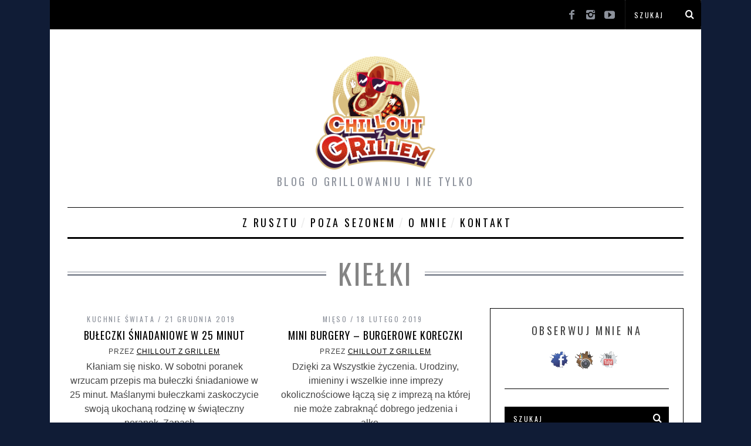

--- FILE ---
content_type: text/html; charset=utf-8
request_url: https://www.google.com/recaptcha/api2/aframe
body_size: 267
content:
<!DOCTYPE HTML><html><head><meta http-equiv="content-type" content="text/html; charset=UTF-8"></head><body><script nonce="EMQbu7Jy2afsZXJVSnTg5A">/** Anti-fraud and anti-abuse applications only. See google.com/recaptcha */ try{var clients={'sodar':'https://pagead2.googlesyndication.com/pagead/sodar?'};window.addEventListener("message",function(a){try{if(a.source===window.parent){var b=JSON.parse(a.data);var c=clients[b['id']];if(c){var d=document.createElement('img');d.src=c+b['params']+'&rc='+(localStorage.getItem("rc::a")?sessionStorage.getItem("rc::b"):"");window.document.body.appendChild(d);sessionStorage.setItem("rc::e",parseInt(sessionStorage.getItem("rc::e")||0)+1);localStorage.setItem("rc::h",'1769179492010');}}}catch(b){}});window.parent.postMessage("_grecaptcha_ready", "*");}catch(b){}</script></body></html>

--- FILE ---
content_type: text/css
request_url: https://chilloutzgrillem.pl/wp-content/plugins/sleekstore//w9ss.css?ver=6.0.3
body_size: 374
content:

.sscart {
	float:right;
	margin:10px;
	text-align:center;
}

.sscart .ssprice {
	font-size: 150%;	
}

.ss_shorti {
	width: 5em;
} 

.sscart_amount {
	width: 3em;
}

.ssproduct {
	float: none;
	text-align: right;
}

.sscartitems {
	width: 100%;
}

.sscartitems th {
	font-weight: bold;
	text-align: left;
}

.sscartitems .iloscval input {
	width: 3em;
}

.sscartitems .stockwarning, .sscartitems .stockwarning * {
	color: red;
}

.sscartval {
	font-weight: bold;
}

.ssorder #order_form_nrdomu {
	width: 20%;
}

.ssorder #order_form_nrlokalu {
	width: 20%;
}

.sstd_btn {
	text-align: center;
}

.sscart_btn {
	-moz-box-shadow: 0px 1px 0px 0px #ffffff;
	-webkit-box-shadow: 0px 1px 0px 0px #ffffff;
	box-shadow: 0px 1px 0px 0px #ffffff;
	background:-webkit-gradient( linear, left top, left bottom, color-stop(0.05, #ededed), color-stop(1, #dfdfdf) );
	background:-moz-linear-gradient( center top, #ededed 5%, #dfdfdf 100% );
	filter:progid:DXImageTransform.Microsoft.gradient(startColorstr='#ededed', endColorstr='#dfdfdf');
	background-color:#ededed;
	-moz-border-radius:6px;
	-webkit-border-radius:6px;
	border-radius:6px;
	border:1px solid #dcdcdc;
	display:inline-block;
	color:#777777;
	font-size:15px;
	font-weight:bold;
	padding:6px 24px;
	text-decoration:none;
	text-shadow:1px 1px 0px #ffffff;
}.sscart_btn:hover {
	background:-webkit-gradient( linear, left top, left bottom, color-stop(0.05, #dfdfdf), color-stop(1, #ededed) );
	background:-moz-linear-gradient( center top, #dfdfdf 5%, #ededed 100% );
	filter:progid:DXImageTransform.Microsoft.gradient(startColorstr='#dfdfdf', endColorstr='#ededed');
	background-color:#dfdfdf;
}.sscart_btn:active {
	position:relative;
	top:1px;
}

.sscart_btn.sscart_calculatebtn {
	font-weight: normal;
	padding: 3px 12px;
}


ul.productlist {
	list-style: none;
	margin: 0;
	padding: 0;
}

ul.productlist li {
}

ul.productgrid {
	list-style: none;
	margin: 0;
	padding: 0;
	clear: both;
}

ul.productgrid li {
	display: block;
	float: left;
	width: 30%;
	padding: 5px;
}


ul.productgrid .sscart {
	float: none;
}

.ssclb {
	display: block;
	height: 1px;
	clear: both;
}
